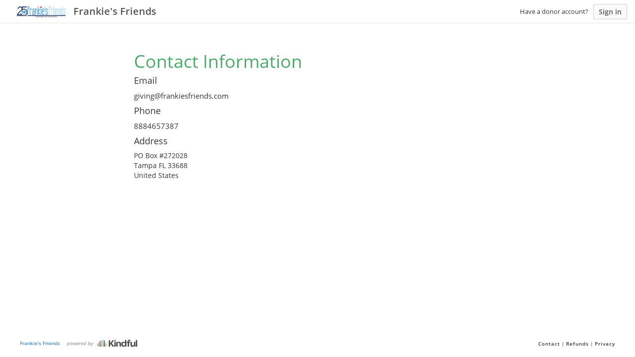

--- FILE ---
content_type: text/html; charset=utf-8
request_url: https://www.google.com/recaptcha/api2/anchor?ar=1&k=6Lcj4bspAAAAAIhgp4akofL9Oe53WYOCdZj-yuze&co=aHR0cHM6Ly9mcmFua2llc2ZyaWVuZHMua2luZGZ1bC5jb206NDQz&hl=en&v=PoyoqOPhxBO7pBk68S4YbpHZ&size=invisible&anchor-ms=20000&execute-ms=30000&cb=qef7bwag3svc
body_size: 48749
content:
<!DOCTYPE HTML><html dir="ltr" lang="en"><head><meta http-equiv="Content-Type" content="text/html; charset=UTF-8">
<meta http-equiv="X-UA-Compatible" content="IE=edge">
<title>reCAPTCHA</title>
<style type="text/css">
/* cyrillic-ext */
@font-face {
  font-family: 'Roboto';
  font-style: normal;
  font-weight: 400;
  font-stretch: 100%;
  src: url(//fonts.gstatic.com/s/roboto/v48/KFO7CnqEu92Fr1ME7kSn66aGLdTylUAMa3GUBHMdazTgWw.woff2) format('woff2');
  unicode-range: U+0460-052F, U+1C80-1C8A, U+20B4, U+2DE0-2DFF, U+A640-A69F, U+FE2E-FE2F;
}
/* cyrillic */
@font-face {
  font-family: 'Roboto';
  font-style: normal;
  font-weight: 400;
  font-stretch: 100%;
  src: url(//fonts.gstatic.com/s/roboto/v48/KFO7CnqEu92Fr1ME7kSn66aGLdTylUAMa3iUBHMdazTgWw.woff2) format('woff2');
  unicode-range: U+0301, U+0400-045F, U+0490-0491, U+04B0-04B1, U+2116;
}
/* greek-ext */
@font-face {
  font-family: 'Roboto';
  font-style: normal;
  font-weight: 400;
  font-stretch: 100%;
  src: url(//fonts.gstatic.com/s/roboto/v48/KFO7CnqEu92Fr1ME7kSn66aGLdTylUAMa3CUBHMdazTgWw.woff2) format('woff2');
  unicode-range: U+1F00-1FFF;
}
/* greek */
@font-face {
  font-family: 'Roboto';
  font-style: normal;
  font-weight: 400;
  font-stretch: 100%;
  src: url(//fonts.gstatic.com/s/roboto/v48/KFO7CnqEu92Fr1ME7kSn66aGLdTylUAMa3-UBHMdazTgWw.woff2) format('woff2');
  unicode-range: U+0370-0377, U+037A-037F, U+0384-038A, U+038C, U+038E-03A1, U+03A3-03FF;
}
/* math */
@font-face {
  font-family: 'Roboto';
  font-style: normal;
  font-weight: 400;
  font-stretch: 100%;
  src: url(//fonts.gstatic.com/s/roboto/v48/KFO7CnqEu92Fr1ME7kSn66aGLdTylUAMawCUBHMdazTgWw.woff2) format('woff2');
  unicode-range: U+0302-0303, U+0305, U+0307-0308, U+0310, U+0312, U+0315, U+031A, U+0326-0327, U+032C, U+032F-0330, U+0332-0333, U+0338, U+033A, U+0346, U+034D, U+0391-03A1, U+03A3-03A9, U+03B1-03C9, U+03D1, U+03D5-03D6, U+03F0-03F1, U+03F4-03F5, U+2016-2017, U+2034-2038, U+203C, U+2040, U+2043, U+2047, U+2050, U+2057, U+205F, U+2070-2071, U+2074-208E, U+2090-209C, U+20D0-20DC, U+20E1, U+20E5-20EF, U+2100-2112, U+2114-2115, U+2117-2121, U+2123-214F, U+2190, U+2192, U+2194-21AE, U+21B0-21E5, U+21F1-21F2, U+21F4-2211, U+2213-2214, U+2216-22FF, U+2308-230B, U+2310, U+2319, U+231C-2321, U+2336-237A, U+237C, U+2395, U+239B-23B7, U+23D0, U+23DC-23E1, U+2474-2475, U+25AF, U+25B3, U+25B7, U+25BD, U+25C1, U+25CA, U+25CC, U+25FB, U+266D-266F, U+27C0-27FF, U+2900-2AFF, U+2B0E-2B11, U+2B30-2B4C, U+2BFE, U+3030, U+FF5B, U+FF5D, U+1D400-1D7FF, U+1EE00-1EEFF;
}
/* symbols */
@font-face {
  font-family: 'Roboto';
  font-style: normal;
  font-weight: 400;
  font-stretch: 100%;
  src: url(//fonts.gstatic.com/s/roboto/v48/KFO7CnqEu92Fr1ME7kSn66aGLdTylUAMaxKUBHMdazTgWw.woff2) format('woff2');
  unicode-range: U+0001-000C, U+000E-001F, U+007F-009F, U+20DD-20E0, U+20E2-20E4, U+2150-218F, U+2190, U+2192, U+2194-2199, U+21AF, U+21E6-21F0, U+21F3, U+2218-2219, U+2299, U+22C4-22C6, U+2300-243F, U+2440-244A, U+2460-24FF, U+25A0-27BF, U+2800-28FF, U+2921-2922, U+2981, U+29BF, U+29EB, U+2B00-2BFF, U+4DC0-4DFF, U+FFF9-FFFB, U+10140-1018E, U+10190-1019C, U+101A0, U+101D0-101FD, U+102E0-102FB, U+10E60-10E7E, U+1D2C0-1D2D3, U+1D2E0-1D37F, U+1F000-1F0FF, U+1F100-1F1AD, U+1F1E6-1F1FF, U+1F30D-1F30F, U+1F315, U+1F31C, U+1F31E, U+1F320-1F32C, U+1F336, U+1F378, U+1F37D, U+1F382, U+1F393-1F39F, U+1F3A7-1F3A8, U+1F3AC-1F3AF, U+1F3C2, U+1F3C4-1F3C6, U+1F3CA-1F3CE, U+1F3D4-1F3E0, U+1F3ED, U+1F3F1-1F3F3, U+1F3F5-1F3F7, U+1F408, U+1F415, U+1F41F, U+1F426, U+1F43F, U+1F441-1F442, U+1F444, U+1F446-1F449, U+1F44C-1F44E, U+1F453, U+1F46A, U+1F47D, U+1F4A3, U+1F4B0, U+1F4B3, U+1F4B9, U+1F4BB, U+1F4BF, U+1F4C8-1F4CB, U+1F4D6, U+1F4DA, U+1F4DF, U+1F4E3-1F4E6, U+1F4EA-1F4ED, U+1F4F7, U+1F4F9-1F4FB, U+1F4FD-1F4FE, U+1F503, U+1F507-1F50B, U+1F50D, U+1F512-1F513, U+1F53E-1F54A, U+1F54F-1F5FA, U+1F610, U+1F650-1F67F, U+1F687, U+1F68D, U+1F691, U+1F694, U+1F698, U+1F6AD, U+1F6B2, U+1F6B9-1F6BA, U+1F6BC, U+1F6C6-1F6CF, U+1F6D3-1F6D7, U+1F6E0-1F6EA, U+1F6F0-1F6F3, U+1F6F7-1F6FC, U+1F700-1F7FF, U+1F800-1F80B, U+1F810-1F847, U+1F850-1F859, U+1F860-1F887, U+1F890-1F8AD, U+1F8B0-1F8BB, U+1F8C0-1F8C1, U+1F900-1F90B, U+1F93B, U+1F946, U+1F984, U+1F996, U+1F9E9, U+1FA00-1FA6F, U+1FA70-1FA7C, U+1FA80-1FA89, U+1FA8F-1FAC6, U+1FACE-1FADC, U+1FADF-1FAE9, U+1FAF0-1FAF8, U+1FB00-1FBFF;
}
/* vietnamese */
@font-face {
  font-family: 'Roboto';
  font-style: normal;
  font-weight: 400;
  font-stretch: 100%;
  src: url(//fonts.gstatic.com/s/roboto/v48/KFO7CnqEu92Fr1ME7kSn66aGLdTylUAMa3OUBHMdazTgWw.woff2) format('woff2');
  unicode-range: U+0102-0103, U+0110-0111, U+0128-0129, U+0168-0169, U+01A0-01A1, U+01AF-01B0, U+0300-0301, U+0303-0304, U+0308-0309, U+0323, U+0329, U+1EA0-1EF9, U+20AB;
}
/* latin-ext */
@font-face {
  font-family: 'Roboto';
  font-style: normal;
  font-weight: 400;
  font-stretch: 100%;
  src: url(//fonts.gstatic.com/s/roboto/v48/KFO7CnqEu92Fr1ME7kSn66aGLdTylUAMa3KUBHMdazTgWw.woff2) format('woff2');
  unicode-range: U+0100-02BA, U+02BD-02C5, U+02C7-02CC, U+02CE-02D7, U+02DD-02FF, U+0304, U+0308, U+0329, U+1D00-1DBF, U+1E00-1E9F, U+1EF2-1EFF, U+2020, U+20A0-20AB, U+20AD-20C0, U+2113, U+2C60-2C7F, U+A720-A7FF;
}
/* latin */
@font-face {
  font-family: 'Roboto';
  font-style: normal;
  font-weight: 400;
  font-stretch: 100%;
  src: url(//fonts.gstatic.com/s/roboto/v48/KFO7CnqEu92Fr1ME7kSn66aGLdTylUAMa3yUBHMdazQ.woff2) format('woff2');
  unicode-range: U+0000-00FF, U+0131, U+0152-0153, U+02BB-02BC, U+02C6, U+02DA, U+02DC, U+0304, U+0308, U+0329, U+2000-206F, U+20AC, U+2122, U+2191, U+2193, U+2212, U+2215, U+FEFF, U+FFFD;
}
/* cyrillic-ext */
@font-face {
  font-family: 'Roboto';
  font-style: normal;
  font-weight: 500;
  font-stretch: 100%;
  src: url(//fonts.gstatic.com/s/roboto/v48/KFO7CnqEu92Fr1ME7kSn66aGLdTylUAMa3GUBHMdazTgWw.woff2) format('woff2');
  unicode-range: U+0460-052F, U+1C80-1C8A, U+20B4, U+2DE0-2DFF, U+A640-A69F, U+FE2E-FE2F;
}
/* cyrillic */
@font-face {
  font-family: 'Roboto';
  font-style: normal;
  font-weight: 500;
  font-stretch: 100%;
  src: url(//fonts.gstatic.com/s/roboto/v48/KFO7CnqEu92Fr1ME7kSn66aGLdTylUAMa3iUBHMdazTgWw.woff2) format('woff2');
  unicode-range: U+0301, U+0400-045F, U+0490-0491, U+04B0-04B1, U+2116;
}
/* greek-ext */
@font-face {
  font-family: 'Roboto';
  font-style: normal;
  font-weight: 500;
  font-stretch: 100%;
  src: url(//fonts.gstatic.com/s/roboto/v48/KFO7CnqEu92Fr1ME7kSn66aGLdTylUAMa3CUBHMdazTgWw.woff2) format('woff2');
  unicode-range: U+1F00-1FFF;
}
/* greek */
@font-face {
  font-family: 'Roboto';
  font-style: normal;
  font-weight: 500;
  font-stretch: 100%;
  src: url(//fonts.gstatic.com/s/roboto/v48/KFO7CnqEu92Fr1ME7kSn66aGLdTylUAMa3-UBHMdazTgWw.woff2) format('woff2');
  unicode-range: U+0370-0377, U+037A-037F, U+0384-038A, U+038C, U+038E-03A1, U+03A3-03FF;
}
/* math */
@font-face {
  font-family: 'Roboto';
  font-style: normal;
  font-weight: 500;
  font-stretch: 100%;
  src: url(//fonts.gstatic.com/s/roboto/v48/KFO7CnqEu92Fr1ME7kSn66aGLdTylUAMawCUBHMdazTgWw.woff2) format('woff2');
  unicode-range: U+0302-0303, U+0305, U+0307-0308, U+0310, U+0312, U+0315, U+031A, U+0326-0327, U+032C, U+032F-0330, U+0332-0333, U+0338, U+033A, U+0346, U+034D, U+0391-03A1, U+03A3-03A9, U+03B1-03C9, U+03D1, U+03D5-03D6, U+03F0-03F1, U+03F4-03F5, U+2016-2017, U+2034-2038, U+203C, U+2040, U+2043, U+2047, U+2050, U+2057, U+205F, U+2070-2071, U+2074-208E, U+2090-209C, U+20D0-20DC, U+20E1, U+20E5-20EF, U+2100-2112, U+2114-2115, U+2117-2121, U+2123-214F, U+2190, U+2192, U+2194-21AE, U+21B0-21E5, U+21F1-21F2, U+21F4-2211, U+2213-2214, U+2216-22FF, U+2308-230B, U+2310, U+2319, U+231C-2321, U+2336-237A, U+237C, U+2395, U+239B-23B7, U+23D0, U+23DC-23E1, U+2474-2475, U+25AF, U+25B3, U+25B7, U+25BD, U+25C1, U+25CA, U+25CC, U+25FB, U+266D-266F, U+27C0-27FF, U+2900-2AFF, U+2B0E-2B11, U+2B30-2B4C, U+2BFE, U+3030, U+FF5B, U+FF5D, U+1D400-1D7FF, U+1EE00-1EEFF;
}
/* symbols */
@font-face {
  font-family: 'Roboto';
  font-style: normal;
  font-weight: 500;
  font-stretch: 100%;
  src: url(//fonts.gstatic.com/s/roboto/v48/KFO7CnqEu92Fr1ME7kSn66aGLdTylUAMaxKUBHMdazTgWw.woff2) format('woff2');
  unicode-range: U+0001-000C, U+000E-001F, U+007F-009F, U+20DD-20E0, U+20E2-20E4, U+2150-218F, U+2190, U+2192, U+2194-2199, U+21AF, U+21E6-21F0, U+21F3, U+2218-2219, U+2299, U+22C4-22C6, U+2300-243F, U+2440-244A, U+2460-24FF, U+25A0-27BF, U+2800-28FF, U+2921-2922, U+2981, U+29BF, U+29EB, U+2B00-2BFF, U+4DC0-4DFF, U+FFF9-FFFB, U+10140-1018E, U+10190-1019C, U+101A0, U+101D0-101FD, U+102E0-102FB, U+10E60-10E7E, U+1D2C0-1D2D3, U+1D2E0-1D37F, U+1F000-1F0FF, U+1F100-1F1AD, U+1F1E6-1F1FF, U+1F30D-1F30F, U+1F315, U+1F31C, U+1F31E, U+1F320-1F32C, U+1F336, U+1F378, U+1F37D, U+1F382, U+1F393-1F39F, U+1F3A7-1F3A8, U+1F3AC-1F3AF, U+1F3C2, U+1F3C4-1F3C6, U+1F3CA-1F3CE, U+1F3D4-1F3E0, U+1F3ED, U+1F3F1-1F3F3, U+1F3F5-1F3F7, U+1F408, U+1F415, U+1F41F, U+1F426, U+1F43F, U+1F441-1F442, U+1F444, U+1F446-1F449, U+1F44C-1F44E, U+1F453, U+1F46A, U+1F47D, U+1F4A3, U+1F4B0, U+1F4B3, U+1F4B9, U+1F4BB, U+1F4BF, U+1F4C8-1F4CB, U+1F4D6, U+1F4DA, U+1F4DF, U+1F4E3-1F4E6, U+1F4EA-1F4ED, U+1F4F7, U+1F4F9-1F4FB, U+1F4FD-1F4FE, U+1F503, U+1F507-1F50B, U+1F50D, U+1F512-1F513, U+1F53E-1F54A, U+1F54F-1F5FA, U+1F610, U+1F650-1F67F, U+1F687, U+1F68D, U+1F691, U+1F694, U+1F698, U+1F6AD, U+1F6B2, U+1F6B9-1F6BA, U+1F6BC, U+1F6C6-1F6CF, U+1F6D3-1F6D7, U+1F6E0-1F6EA, U+1F6F0-1F6F3, U+1F6F7-1F6FC, U+1F700-1F7FF, U+1F800-1F80B, U+1F810-1F847, U+1F850-1F859, U+1F860-1F887, U+1F890-1F8AD, U+1F8B0-1F8BB, U+1F8C0-1F8C1, U+1F900-1F90B, U+1F93B, U+1F946, U+1F984, U+1F996, U+1F9E9, U+1FA00-1FA6F, U+1FA70-1FA7C, U+1FA80-1FA89, U+1FA8F-1FAC6, U+1FACE-1FADC, U+1FADF-1FAE9, U+1FAF0-1FAF8, U+1FB00-1FBFF;
}
/* vietnamese */
@font-face {
  font-family: 'Roboto';
  font-style: normal;
  font-weight: 500;
  font-stretch: 100%;
  src: url(//fonts.gstatic.com/s/roboto/v48/KFO7CnqEu92Fr1ME7kSn66aGLdTylUAMa3OUBHMdazTgWw.woff2) format('woff2');
  unicode-range: U+0102-0103, U+0110-0111, U+0128-0129, U+0168-0169, U+01A0-01A1, U+01AF-01B0, U+0300-0301, U+0303-0304, U+0308-0309, U+0323, U+0329, U+1EA0-1EF9, U+20AB;
}
/* latin-ext */
@font-face {
  font-family: 'Roboto';
  font-style: normal;
  font-weight: 500;
  font-stretch: 100%;
  src: url(//fonts.gstatic.com/s/roboto/v48/KFO7CnqEu92Fr1ME7kSn66aGLdTylUAMa3KUBHMdazTgWw.woff2) format('woff2');
  unicode-range: U+0100-02BA, U+02BD-02C5, U+02C7-02CC, U+02CE-02D7, U+02DD-02FF, U+0304, U+0308, U+0329, U+1D00-1DBF, U+1E00-1E9F, U+1EF2-1EFF, U+2020, U+20A0-20AB, U+20AD-20C0, U+2113, U+2C60-2C7F, U+A720-A7FF;
}
/* latin */
@font-face {
  font-family: 'Roboto';
  font-style: normal;
  font-weight: 500;
  font-stretch: 100%;
  src: url(//fonts.gstatic.com/s/roboto/v48/KFO7CnqEu92Fr1ME7kSn66aGLdTylUAMa3yUBHMdazQ.woff2) format('woff2');
  unicode-range: U+0000-00FF, U+0131, U+0152-0153, U+02BB-02BC, U+02C6, U+02DA, U+02DC, U+0304, U+0308, U+0329, U+2000-206F, U+20AC, U+2122, U+2191, U+2193, U+2212, U+2215, U+FEFF, U+FFFD;
}
/* cyrillic-ext */
@font-face {
  font-family: 'Roboto';
  font-style: normal;
  font-weight: 900;
  font-stretch: 100%;
  src: url(//fonts.gstatic.com/s/roboto/v48/KFO7CnqEu92Fr1ME7kSn66aGLdTylUAMa3GUBHMdazTgWw.woff2) format('woff2');
  unicode-range: U+0460-052F, U+1C80-1C8A, U+20B4, U+2DE0-2DFF, U+A640-A69F, U+FE2E-FE2F;
}
/* cyrillic */
@font-face {
  font-family: 'Roboto';
  font-style: normal;
  font-weight: 900;
  font-stretch: 100%;
  src: url(//fonts.gstatic.com/s/roboto/v48/KFO7CnqEu92Fr1ME7kSn66aGLdTylUAMa3iUBHMdazTgWw.woff2) format('woff2');
  unicode-range: U+0301, U+0400-045F, U+0490-0491, U+04B0-04B1, U+2116;
}
/* greek-ext */
@font-face {
  font-family: 'Roboto';
  font-style: normal;
  font-weight: 900;
  font-stretch: 100%;
  src: url(//fonts.gstatic.com/s/roboto/v48/KFO7CnqEu92Fr1ME7kSn66aGLdTylUAMa3CUBHMdazTgWw.woff2) format('woff2');
  unicode-range: U+1F00-1FFF;
}
/* greek */
@font-face {
  font-family: 'Roboto';
  font-style: normal;
  font-weight: 900;
  font-stretch: 100%;
  src: url(//fonts.gstatic.com/s/roboto/v48/KFO7CnqEu92Fr1ME7kSn66aGLdTylUAMa3-UBHMdazTgWw.woff2) format('woff2');
  unicode-range: U+0370-0377, U+037A-037F, U+0384-038A, U+038C, U+038E-03A1, U+03A3-03FF;
}
/* math */
@font-face {
  font-family: 'Roboto';
  font-style: normal;
  font-weight: 900;
  font-stretch: 100%;
  src: url(//fonts.gstatic.com/s/roboto/v48/KFO7CnqEu92Fr1ME7kSn66aGLdTylUAMawCUBHMdazTgWw.woff2) format('woff2');
  unicode-range: U+0302-0303, U+0305, U+0307-0308, U+0310, U+0312, U+0315, U+031A, U+0326-0327, U+032C, U+032F-0330, U+0332-0333, U+0338, U+033A, U+0346, U+034D, U+0391-03A1, U+03A3-03A9, U+03B1-03C9, U+03D1, U+03D5-03D6, U+03F0-03F1, U+03F4-03F5, U+2016-2017, U+2034-2038, U+203C, U+2040, U+2043, U+2047, U+2050, U+2057, U+205F, U+2070-2071, U+2074-208E, U+2090-209C, U+20D0-20DC, U+20E1, U+20E5-20EF, U+2100-2112, U+2114-2115, U+2117-2121, U+2123-214F, U+2190, U+2192, U+2194-21AE, U+21B0-21E5, U+21F1-21F2, U+21F4-2211, U+2213-2214, U+2216-22FF, U+2308-230B, U+2310, U+2319, U+231C-2321, U+2336-237A, U+237C, U+2395, U+239B-23B7, U+23D0, U+23DC-23E1, U+2474-2475, U+25AF, U+25B3, U+25B7, U+25BD, U+25C1, U+25CA, U+25CC, U+25FB, U+266D-266F, U+27C0-27FF, U+2900-2AFF, U+2B0E-2B11, U+2B30-2B4C, U+2BFE, U+3030, U+FF5B, U+FF5D, U+1D400-1D7FF, U+1EE00-1EEFF;
}
/* symbols */
@font-face {
  font-family: 'Roboto';
  font-style: normal;
  font-weight: 900;
  font-stretch: 100%;
  src: url(//fonts.gstatic.com/s/roboto/v48/KFO7CnqEu92Fr1ME7kSn66aGLdTylUAMaxKUBHMdazTgWw.woff2) format('woff2');
  unicode-range: U+0001-000C, U+000E-001F, U+007F-009F, U+20DD-20E0, U+20E2-20E4, U+2150-218F, U+2190, U+2192, U+2194-2199, U+21AF, U+21E6-21F0, U+21F3, U+2218-2219, U+2299, U+22C4-22C6, U+2300-243F, U+2440-244A, U+2460-24FF, U+25A0-27BF, U+2800-28FF, U+2921-2922, U+2981, U+29BF, U+29EB, U+2B00-2BFF, U+4DC0-4DFF, U+FFF9-FFFB, U+10140-1018E, U+10190-1019C, U+101A0, U+101D0-101FD, U+102E0-102FB, U+10E60-10E7E, U+1D2C0-1D2D3, U+1D2E0-1D37F, U+1F000-1F0FF, U+1F100-1F1AD, U+1F1E6-1F1FF, U+1F30D-1F30F, U+1F315, U+1F31C, U+1F31E, U+1F320-1F32C, U+1F336, U+1F378, U+1F37D, U+1F382, U+1F393-1F39F, U+1F3A7-1F3A8, U+1F3AC-1F3AF, U+1F3C2, U+1F3C4-1F3C6, U+1F3CA-1F3CE, U+1F3D4-1F3E0, U+1F3ED, U+1F3F1-1F3F3, U+1F3F5-1F3F7, U+1F408, U+1F415, U+1F41F, U+1F426, U+1F43F, U+1F441-1F442, U+1F444, U+1F446-1F449, U+1F44C-1F44E, U+1F453, U+1F46A, U+1F47D, U+1F4A3, U+1F4B0, U+1F4B3, U+1F4B9, U+1F4BB, U+1F4BF, U+1F4C8-1F4CB, U+1F4D6, U+1F4DA, U+1F4DF, U+1F4E3-1F4E6, U+1F4EA-1F4ED, U+1F4F7, U+1F4F9-1F4FB, U+1F4FD-1F4FE, U+1F503, U+1F507-1F50B, U+1F50D, U+1F512-1F513, U+1F53E-1F54A, U+1F54F-1F5FA, U+1F610, U+1F650-1F67F, U+1F687, U+1F68D, U+1F691, U+1F694, U+1F698, U+1F6AD, U+1F6B2, U+1F6B9-1F6BA, U+1F6BC, U+1F6C6-1F6CF, U+1F6D3-1F6D7, U+1F6E0-1F6EA, U+1F6F0-1F6F3, U+1F6F7-1F6FC, U+1F700-1F7FF, U+1F800-1F80B, U+1F810-1F847, U+1F850-1F859, U+1F860-1F887, U+1F890-1F8AD, U+1F8B0-1F8BB, U+1F8C0-1F8C1, U+1F900-1F90B, U+1F93B, U+1F946, U+1F984, U+1F996, U+1F9E9, U+1FA00-1FA6F, U+1FA70-1FA7C, U+1FA80-1FA89, U+1FA8F-1FAC6, U+1FACE-1FADC, U+1FADF-1FAE9, U+1FAF0-1FAF8, U+1FB00-1FBFF;
}
/* vietnamese */
@font-face {
  font-family: 'Roboto';
  font-style: normal;
  font-weight: 900;
  font-stretch: 100%;
  src: url(//fonts.gstatic.com/s/roboto/v48/KFO7CnqEu92Fr1ME7kSn66aGLdTylUAMa3OUBHMdazTgWw.woff2) format('woff2');
  unicode-range: U+0102-0103, U+0110-0111, U+0128-0129, U+0168-0169, U+01A0-01A1, U+01AF-01B0, U+0300-0301, U+0303-0304, U+0308-0309, U+0323, U+0329, U+1EA0-1EF9, U+20AB;
}
/* latin-ext */
@font-face {
  font-family: 'Roboto';
  font-style: normal;
  font-weight: 900;
  font-stretch: 100%;
  src: url(//fonts.gstatic.com/s/roboto/v48/KFO7CnqEu92Fr1ME7kSn66aGLdTylUAMa3KUBHMdazTgWw.woff2) format('woff2');
  unicode-range: U+0100-02BA, U+02BD-02C5, U+02C7-02CC, U+02CE-02D7, U+02DD-02FF, U+0304, U+0308, U+0329, U+1D00-1DBF, U+1E00-1E9F, U+1EF2-1EFF, U+2020, U+20A0-20AB, U+20AD-20C0, U+2113, U+2C60-2C7F, U+A720-A7FF;
}
/* latin */
@font-face {
  font-family: 'Roboto';
  font-style: normal;
  font-weight: 900;
  font-stretch: 100%;
  src: url(//fonts.gstatic.com/s/roboto/v48/KFO7CnqEu92Fr1ME7kSn66aGLdTylUAMa3yUBHMdazQ.woff2) format('woff2');
  unicode-range: U+0000-00FF, U+0131, U+0152-0153, U+02BB-02BC, U+02C6, U+02DA, U+02DC, U+0304, U+0308, U+0329, U+2000-206F, U+20AC, U+2122, U+2191, U+2193, U+2212, U+2215, U+FEFF, U+FFFD;
}

</style>
<link rel="stylesheet" type="text/css" href="https://www.gstatic.com/recaptcha/releases/PoyoqOPhxBO7pBk68S4YbpHZ/styles__ltr.css">
<script nonce="thvu8i9oIIuPknbPAFd7DQ" type="text/javascript">window['__recaptcha_api'] = 'https://www.google.com/recaptcha/api2/';</script>
<script type="text/javascript" src="https://www.gstatic.com/recaptcha/releases/PoyoqOPhxBO7pBk68S4YbpHZ/recaptcha__en.js" nonce="thvu8i9oIIuPknbPAFd7DQ">
      
    </script></head>
<body><div id="rc-anchor-alert" class="rc-anchor-alert"></div>
<input type="hidden" id="recaptcha-token" value="[base64]">
<script type="text/javascript" nonce="thvu8i9oIIuPknbPAFd7DQ">
      recaptcha.anchor.Main.init("[\x22ainput\x22,[\x22bgdata\x22,\x22\x22,\[base64]/[base64]/[base64]/[base64]/[base64]/UltsKytdPUU6KEU8MjA0OD9SW2wrK109RT4+NnwxOTI6KChFJjY0NTEyKT09NTUyOTYmJk0rMTxjLmxlbmd0aCYmKGMuY2hhckNvZGVBdChNKzEpJjY0NTEyKT09NTYzMjA/[base64]/[base64]/[base64]/[base64]/[base64]/[base64]/[base64]\x22,\[base64]\x22,\x22b04sasKhwqrDiXHDhxQxw4nCtknDg8OnScKJwrN5wr7DncKBwro3wp7CisKyw65ew4hmwq7DrMOAw4/CpQbDhxrCj8OSbTTCr8KDFMOgwpHChkjDgcKhw6ZNf8Kvw4UJA8O6T8K7woYdB8KQw6PDmcOKRDjCkHHDoVYXwqsQW3FgNRTDjkfCo8O4OyFRw4E3woNrw7vDlcKqw4kKCsK8w6p5wpojwqnCsR7Dj23CvMK8w7vDr1/Cp8Ouwo7CqxbCmMOzR8KBIR7ClQnCpUfDpMOyEERLwpjDp8Oqw6ZkbBNOwq/DpWfDkMKMayTCtMOow67CpsKUwrnCusK7wrs0wp/CvEvCpTPCvVDDlsKwKBrDtcKZGsO+bsOEC1lIw5zCjU3DoQ0Rw4zCq8OowoVfCsKIPyBTEsKsw5UDwrnChsOZJMKJYRp0wovDq23Dk0QoJDPDqMOYwp5ew45Mwr/[base64]/[base64]/CgMKwKhvCq0rDtcOBGH7CiMKuaj/CjsOyd34Iw4/CuHXDv8OOWMKmQQ/CtMKEw6HDrsKVwrjDukQVVkJCTcKOFklZwrNjYsOIwqRhN3hpw6/CuREtDSB5w5DDusOvFsO0w4FWw5NKw58hwrLDu2B5KQlVOjtEEHfCqcOXRTMCBULDvGDDsyHDnsObAHdQNEQTe8KXwonDqEZdAiQsw4LCnMOwIsO5w5wKcsOrH3INN1vCmMK+BDvCmydpecKmw6fCk8KjKsKeCcO+Px3DosOgwpnDhDHDjXR9RMKFwo/DrcOfw4Jtw5gOw6TCulHDmBRJGsOCwrnCqcKWIBxFaMK+w4JDwrTDtG3CscK5QHQ4w4oywoZYU8KORhIMb8OaQ8O/w7PCvw10wr1mwrPDn2o5wpI/[base64]/Ci8OsRSNvwrvCmcOzw7cbXBPCpcKYw45hw6DCqMOsCcONfhFQwoPClcOrwrVvwofCvUrDrSQ/[base64]/DkMOXDXNgEsKXXXLClcK/w4/DgkEVw4/[base64]/[base64]/CkcKEwp5tTmPCjjzDmVXCnxrDicOpwrZpwpTCtnxlPsKyRRXDrj5XJSjCmAHDkcOww6/[base64]/wqZOwp0XwqYpd3rCtsK8wo4JGsKgZ8OAw5xceCl0LBYpXsKFw4UUw67DtXRJwpXDrkglfMKUZ8KPLcKaRsKfw4d+N8Khw6AxwoHDjSRkw6oODMK1wqwYeCMewoAWMyrDqGJaw4RkJcONw6zCi8KZH05TwpBHN2fCoQjDlMKzw5sLwoN7w5TDvH/CvsOlwrPDnsOTQjUAwqvCpGXCmcOIbyTDp8KOI8Opwo7CkB7DjMO5K8OsZj3Dui4TwrTDksKoXMOxw77CtMOtw5/DshIUw4vCpD4Xwr10woJgwrHCicOJBk/DqXFGTzQHemZcMsOFwrR/WcK2wqtSw5TDuMKpMMO/wplTKQMpw6VHOzFrw6Q9NMOIL0M3wrbDi8KPw6gqWsOBOMOlw4nCqMOewqFFwrfClcKsWsK+w7jDk0zCrncgCsO5bBDCh2jDiEYCXS3DpsKBwqVKw4JMSsKHVinCq8Kww4nCh8OgHl/DtcOqw555woh/SVVyIcK8YSZowobCm8OTdh03QHR7AsKOS8OxQQjCgAA9fcKNIMO4KF0qwrzDoMK5dcKew65ZblzDi2p8bWLDq8OQw6zDjiDCgS/DkWrCjMOYCxtaesKsbXxkw4hdw6DCt8O4YMKNP8KTJSdbwrvCoHYTZMK/w7LCp8KtJcK8w7vDj8KKZ3ALJcOdQMOPwqjCpirDrsKucXfCscOlTSHDicOEUBAKwpRZwpZ6wpvCknbDgcO+w5VvXcOJGcObasKfWsKsbcKFO8KZJ8Kcw7YHwpw8w4cHwpweAMOJZEfCr8OCdSg7SxAgG8OVQsKpHcKKwqFhaFfCkn/Cml3DscOiw7pgHkfCr8KVwpbCgcOawrDCtMOSw7hce8KwPDYqw4jCm8OwYTDCrRtBbMKmY0nDjsKNw4xLG8Kkwq9Fw7vDn8OfOz0fw6XDosKHFEY1w5TDsUDDqHDDtsOBKMK5M20xw5TDuizDgDXDqS5KwrZKOsO2wqvDgB1iwqphwpALRcOwwpYFET/CpBHDrsK7wrZ6I8KUw5Vpw6l+wqtBw7dawrMcw4XCi8KxLWLCiDhbw6oqw7vDj3DDiV5Sw7pew6RZw5E3w4TDgzsgL8KUZcO2w4XCicOXw65/wonDisOlw53DlCQBwoMAw5nDqj7CgnnDtWLCiCDDkMOJw53DlcKOGHQXw6o9wqLDgE3Dk8KQwr/Djz5jI1HCvMK4Rn0bXsKDZiQhwojDuhzCqMKHCEXCgMOiNsOMw4nClcOvw6rDvsK+wq3CqUF7wqQ9A8KDw5cWwrMjw5/CjwfDoMKDayDCucKSUHTDjMKXakZGV8KIecKGwqfCmcOBw7XDsGsUJXDDrsK5wrxqwrDDvUrCpMOuw77DucOyw7Atw7jDv8KkfiPDkTVNBSLDuA5Qw5YbEkDDuXHCjcKRYhfDlsKswqY7Fwx3BcO6K8K2wpfDvcOOwq/CnmkQSGrCrMOjOcOFwq52YljCocOGw6jCoSFsBzPDqsOCA8KYwpvCnSlzwqpDwoLCuMOWdcOww6TCt3XCvwQpw7XDqBFhwpfDvsO1wpnCt8K2WMOxwpjCgkbCi27Cm0lUw6PDl1LClcK8ADwsRMOlw7jDsnhtHTnDk8O/NMK0w7rDgW7DlMO2KMO8L0JXD8O7TMO5bgsKWcOeCsKhwprCjMKCwo3CvhECwrpxw5nDoMOrBMK6U8K/M8OOL8OkfMKsw6jDvG3CrFTDqnd7HsKNw4LDgMO/wqrDuMOhRMOowrXDgmcjBR/Cnh/DpRMXA8KTw4DDqCrDp3BoF8Olwq1QwrN0RHnCiVY5YcK1wq/Cp8O6w61qccKdB8KVwrZcwqcnwrPDrsKmwpAlbHfCusOiwr8dwpxYH8OmfcK1wpXDpVI9T8OrWsOww6rDlcKCFz0+wpDDizzDvzrCszRlBhI9KwDDncOWFw0Awq3Cnh7Cg2rClMOlwp/Ck8O0LijDlinDh2B/UijClETChEXCgMOGB0zCpsKAwrrCpnhxw7UCw5/CriLDhsK/HMOMwovDj8KgwoPDqVZLwr7CuwhOw5fDscO7wonCml5MwpzCrGnCusKYLMK7wrrCg04aw7pKeWXCqsKPwq4ZwqB/[base64]/[base64]/Ci8OnfMK1SlgMw7o1ZMOFwpUiTcKPwqU7w4DClmFGY8KFE1RcYMOGYkTCtHHDncODMQLDhjg/wqtefBkzw6XDjAfCnlJ0KRM2w7nDjGhNwrcjw5ZwwqhmI8Omw6jDpGDDvsO6woTDq8ORw7JhDMO9w64Mw5AgwpsDV8OWDcO/w7jDkcKRw4TDmW7CjsKgw5jDqcKQw4pwVDUfwpnCq2rDrcOcd0R/OsOob1AXw5PDrMKtwoLDsShUwoMgw7hFwrDDncKNIGUEw4fDhcOaY8O4w4BoKgTDuMOsUAUfw7NwYsKbwqTCgRXCt0rCh8OoGVHDiMOdw43Dp8OwSlTCksKKw7VeY07CqcKlwoxMwrjDllRwVnXCggnChMOjKCbCq8KnMwJLNsOtfcKHFsKcwqldw7/DhC5JGcOWFsKpIcObBsOFXWXCmnXCvBbDusKkOMKJMsK/wqM8R8KqTMKqwrAxwq1lA1AWPcOOKC7DlsKNwqrCv8ONwr3DpcO4ZMKJN8O/LcOqG8Opw5NqwrLCnHXCg2dmcSnCi8KIeGTDrSwdfXHDj24NwrISCsK6T07CoQhBwr42wp/CvR7DvMO5w494w7Epw6gAd2vDrsOIwoFlSEhbwofDtTfCocODH8Oge8K7wrbClhdcO1xkfj/CsQXDl2LCtBLDulA7PBVga8OaHC3CuzvCgm7DvsKSw5/[base64]/[base64]/DtcKiwqvDu8KNecKQR2wxw6bCmC9lwogvBcKRWWnCpMKqworDmMO+w57DsMKTHMKRWcOkw6PCtijCocKAw7JTZGpTwoHDh8OvacOUNsOIAcKwwqxiDUMeH15CV13DsyvDnHPCjcOdwq3DmHHDgMKLWsK1W8OiLzEFwq0yQFEAw5IkwrPCisOawqF9VH/Cp8OkwpfCt3jDqMOrw7sVZ8O4wp1PB8OfOjTCrBMAwoNdTV7DlnzCjyLClsOMNMOBKSjDvcOHwpzCjFB+w6TCsMOEw4jCqMObBMKleFYOJcO+w647HwjCmQbDjETDvsOPMXEAw4xGZBdId8KGwrHDrcOXe03DjAkDYH8GGGzChlQyD2XCqk7DkUl/BGrCncOkwo7DjMK3wqLCjVQ2w6/CnMKawp1uQ8OEQsKgw6Bfw5ZgwpDDu8KWwr56PgBOe8KKCTkew5pfwqRFWBdTbUnClHHCgMKJwqNADjERwoPCrcO7w5sOw5TDgcOYwpE0Y8OKA1jDrxNRfl/[base64]/[base64]/DcKJw6LDvMKpwq4RfWzDpGzDiE47VgEgw7o7w5fCtsOAw6YbU8O+w7XDrR3Cjz/DpWHCvcKSw5xCw6jDgsKcMsOJOcOOwqk+wqEgPS3DhcORwoTCo8KVO2XDucKmwpnDthU3w7cHw58sw4QVIShRwoHDq8KNSmZCw49JUxp1JsOcM8Omw7QdaVzCvsO6PivClF4UFcOwI2zDiMODA8KyVjt/T0zDqsKZfHRZw6zCnQvCjcOCFQvDusK1I3B2w61GwpoZw6wkw750TMOOc0/Dm8K/[base64]/DtMKKb1bDvW8dV8KmFMKbcsKWw4J1w6Iyw4RYw7xWG0QGVjTCrCIhwp3Do8KiXS3DmwrDj8OZwpd/wrrDlkjDqsObOMKwBzA/[base64]/CpsKLw7EdXzDDnRpuwrDCqsKVwpPDtcKIw4bDuMOvw6gMw53DuS7DmcKGYMOEwqlBw71zw4VgK8O3Sh7DuzN4w6DCscOkV3PCjR0GwpwCFsOfw4nDmE3Dq8KsMxvDucKEbCPDiMKrLVbComLDqD0/fcKWwr84w6/DrgbClcKZwprDucK+R8OLwpdCwqHDqsKXwoN+wrzDtcK0dcO/wpUIc8K/[base64]/CscKuw5jCmxDDrsOuUBFQURfCrEt9w788wrctw5DCvUdPCMKfJcKoUMOjw493WMOnwrXDu8KiLxDDsMK6w5MlL8K9XhQewpU5XMKBQDwYfGEHw5klfRVMYcOjacOFFMO5wqvDo8Kqw4hYw60fTcODwpVgRmoUwrzDvFcARsO/dlFRwqTDvcKtw7JVw4XCjsKxT8O9w6TDvU3CmsOkLcKSw4HDikTChhzCj8OYwoAawo3Dil/CjMOTTcOlKl7DisORJcKLMcO8w7Emw7o8w6sAPWzCm3rCrBDCuMOKC09HAArCtksOw6p9SjfDvMOmWi1Ba8O2w7Eww7PDjkbDnsK/[base64]/[base64]/Dtxkfw6AsKyDCk3/[base64]/w6lUDCQ3w4vCiMK4Y8OsLnTCkcOubHN2wqADWcOdIsKRwoQkw70lNMObw4x0wpkdwqDDncOqEywGBsKsYDbCp3TCpsOswpNgwrYZwowSw6nDscOWw7/CqFDCsAPDl8K5NsK2KRZnUFTDtRXDhcK/D3wUTC1PB0rCjjV7VGkTwp3Cp8OZJMOUJlMKw7/DrmvChAHCt8K9wrbClzw3NcOZwqkxC8OPZw/DnnXCn8KBwqNkwqrDlWzCqMKNTk9Fw5PDl8OofMKLPMK9wofDv1LDqkwjUB/CuMOLw6PCp8O2IXTDjsK4wrTCqUJYZlrCtMO9McK6JWTDn8OFX8OJa3vCl8OYR8OTPAXDmcKLbMOtw5gfwq5AwpbCl8KxKsOlw5l7w7ZqTBLChMObQ8OewqjClsOFw54/w5XCj8K8Yx8uwrXDv8OWwrlIw5nDhsKlw6Y1wq7CtyfDmWVHaxEZw4BDwqnCmH7CmH7CvGtML2kXZcOiMMO2wrHChhPDkRHDhMOIRVFmW8KPRwkRw60XVUx2wq4TwqbCjMK3w47Dl8OwfSt4w5PCocOJw495C8K7Hi7CncOew44jw5U5ZDTCgcOLDx4HGg/DjnLCvgAWw7A1wqggIMOqwr52XsOhw7cMLcO5w4YZeQgiOVFPw4jCulEXc03Dl1s0GcOWTiMTel0MSUlZF8OBwoXDu8Kcw7gvw7kcUMKQA8O6wp1FwrHDucOsHDgOK3rDiMO/w7IJcMO7wpXDm05Zw5vCpBfDk8O1VcKTw750KHUZEDh7wrtKVzbDs8KoesK1KcKnNcKywpjDiMOVbmBTDkPCnMOnZ0rCriXDrDUew4llB8Oiwphcw6HCplR2w5zDpMKBwqgEAsKUwofChErDvcK7w6NNCDESwrHCisOmwo7CvhMBbE1JHFbCr8K0wo/[base64]/Ch8K7OVfDlcKoEsK8JGvDocO+HR8Nw7PDkcK0JMOHNFnCtjjDjcKnwpTDhEE2fWl9wpYBwqQLw5nCs0PDusKKwprDtyEhIjUqwpcjKAcnfzzCmMOoNsKoHHZRAzTDosKwNkfDkcK6W2TDvsO1CcO1wr0hwoUicgbCucKqwp/CiMOLw7vDjMOtw63Cl8Kawp7Dh8ODUMOIMFPDqHDDicOrfcK/wp9HfTJJGwnDqQEgUGnCly8Cw4Ajb3ReM8KfwrHDscOiw7TCg0nDrFrCpFx5BsOlfMKrwqBKOjzCnXlswptWwrzCkGR3wo/CtXPDs2AAGhDDkQvCjBonw5MHW8KfC8KfLWnDqsOmwqXCvcK/w77Dh8OJBsKzYsOWwoJ6wqPDoMKbwosVwrnDkcKKFFXCiAgXwqHDvwnCiUHCocKGwplhwonCkmrCngVlJ8OEw7LClsO2PibClsO/[base64]/OnbDlw5aw5ZMWsKcwr3DkRPCnsOkw6srw6fCt8KGQEXCtcKFw6fDgl0GCTbDlsO9wqEkWzhResOiw5/CnsOXSSEwwr/DrcO4w57CrMKnwq40HsOTSMOrw4Iew5zDlmNtaSVrF8OLdXvDtcO7MH5Uw4fCpMKFw7dqJBPCsATCucO/HMOKQivCtkZrw6gvPX/[base64]/CoB9YW8KBWcO8aQPCpCHDhMOVwrxJS8ORw4MRbcKDw4IAwq4EEMKyMT7DiUjCvsK5GzUWw5cVHwXCszhHwpzCu8O3RcKhYsOzEcKLw4/Ci8Onw4Nbw5dTHgPDuG5oSkNmwq1udMKRwoYJwp3Dsx4GAsOrFA16c8KEwqTDkyZTwrNLIFbDthnCggzCoGDCpsKQdMKLwrUpCiZIw5Blw61ywpR/[base64]/[base64]/Dhi3CgMOZw4nDrMKoXcKLw5nDlzsqEcOzw55/[base64]/[base64]/Di3o8w7QPHsKlIDvDrB1bw79awql7UBHDgws8w7NLbsOMwrtZFcORwrgIw79PMcKBUW9GecKsGMKAVGQ0wqpVOWLDgcO/C8Kuw4PCgFnDpCfCrcOKw5PDnERNNcO/w53CrsKQa8Ogwpcgw5zDqsOoGcKZTsOWwrHDpcONNhEUwqIWeMKGE8O1wqrDg8KDDWUrDsKVMsOBw6csw6nDpMOwOMO/[base64]/Q1wlwrdBNEgAwos9w7BqRykEDCJ/[base64]/DlXLCoMOBIAbCoMOxbsOLIMKsw6ZBGcO7f8OmDj5rDMKrwqBXRHvDv8OyX8O5G8OnY27Du8ORw4bCjcOPMF/DgRtKw5QLw5vDgsOCw4ZIwrkNw6PDkcOtwrMJw4s6wo4jw4PCgsKgwrvDuwzDicOXPCTDhkrDpBTDggfDicOOGsOKGcORw5bClsKnZQ/CjMK6wqMLUEzDlsO/P8K/dMObdcOTM1fCiQ/CqBzDnQxPBmgLIWMaw6pZwoHChxHCnsKlCW8Efw/[base64]/DhMOaG8K2JA1rdH7Cq8KxwobDu8Kow5jCqhbDhDMbwrUwBMKnworDvGnCs8KZMMOaaBbDgMKBIX92w6PDgsKzYhDCgC8Nw7DDmW0McGxSKh1gwrZBIgBsw4bDgyheU3DDilPCrcO9wpd/w7TDksOZOMOWwoIxwqjCrxdmwqHDq23CrCV6w6pnw59qQcKob8OUX8ONw49mw4nCrUd6wqjDsjZmw4kSw7lAD8ORw4QiHsKPIMOhwoYeO8KkPGfCpwzCpMK8w74DG8OVwoTDjV7DuMK/fcKjIMKrw7l4FWZqw6RfwqDCr8K7wpQHw4cpBnEleAnClsKEMcOew4fClsOow49twpVUVsKNCiLCp8Kww4LCp8OlwqQwHMKnczLCuMKowp/DulZ+IMKULDbDgmfCocO+CEs8w75uSMOtw5PCpFx0E1Jpwo/CjCXDlcKHw4nClw/CgsOLACbDrj4Yw7Zdw67Cs0TDssOBwqjCmsKXLGQqFcOqfncqw6jDl8K/[base64]/DjMK8RhHClcKlwpFaSMOZw5LDgUvDlcOFb8KsasOxw4bDhEnDg8ORYsOpw6rCiyt/wpMIdMOwwq/[base64]/UMKSMsOFJjdBDivDpsOlSgNNw5Npw6h7PsKNw5XDlsOyFMOywphSd8OFwr7CjVTDsQxLPlFaD8Odw60Jw7pZeF4uw7HCuFHCmMOcccOjfyPDjcK+w78dwpRNRsOScmvDrX/Dr8KfwoNpGcKhc2ZXw4TClMOtwoZww7DDrcKOb8OBKghPwoxlDHN9wrQuwonDlB3CjDTCncKdw7rDtMKeZm/DmcKmeUlyw4rCnCQlwqQ3Ygdgw4zChsORwrTDkMK9XsKbw6/DmsKkBcO6DsO1PcKIw6l+Q8O0IsK0HMOwH2nCknXCjE3Ck8OWOyrCocK8fFnDpsO6D8OTaMKaG8OJwr3DgjHDhsOEwqI8KcKKKMO3GEIxWMOnw77Ct8K4wqMSwoDDsxvCn8OHJS/[base64]/DkBrCrcKjw7IOw7zCpMKew618VRnCmQ7Co8Oqw5pIw7fCuULCo8OBw5PCiAh+AsKKwpplwq8fw7hxS2XDl01rfRvCvMOzwp/ChkYbwqAow5Q6wpvCtcOUb8KvEFbDsMOQw5bDv8OfJcKwaSDDrQ5pesOtA3lHw4/[base64]/CqMOJw5sUwrjDocOfTsK0wqzCsUPConsVwrrDtMOPw57Dk1LDicKiwpjCrcOBOsOgOMKxM8KawpnDicO0IMKuw6zDgcO6wo0+YjLDnH/[base64]/Dk3p4JSfCjsKOIsKlG8ODw6XCqTgQw70Qd1zDs2YVwqXCvQ04w4jDkibClcODXMKPw5sQw79awpcFwq54wp1bw7fDqDECFMOXX8OGPSHCukDCjSAQdD8dwoQ9w4cIw49sw7tjw4vCp8KGZ8K6wq7DrhVTw7k/w4vCnyEKwopFw7fCk8KpHRXCvR1OPcKCwo1nw4giw5rCr17DucKYw7slHkd4wpklw6h7wolyHXQ2w4fDkcK4EsOsw4zCumUMwoEqB2hpw4vClsK+w5lqw6bCnz1Qw5bDqixvQcOGCMOLwqTCi0pCwrbDogMQHUfCuz8JwoBFw6nDtjFewrgoFirCkcKlwrXCil/DpMO6wpkjZcK8aMKESRIqwojDuwjCqMKyUzhDZDQ9XSrCnhoMGlQHw50pSjo4e8KMwr8NwovCm8Oqw7DDocO8JzwfwqbCgcKOOGQgw4rDtgEnMMK0W2M/bWnDrsKNw53DlMOsEcKqcEh9wrgEWivCgsO3Bm7CrMOnQ8KlcGjCicKTLApfKcO2YU7CicKSe8KNwozCnCZ2wrLChEcDC8OKOcOFa0c1wrjCigAAw64kLEsXOH0cSMKTbEUKw6kSw6/CtA4oaSjCvD/CjMKwXHoLw4JXwoV7F8ODdlQ4w73Dj8KBw7wcw7bDjm/[base64]/w5JxwpDDpVjDk25kwrYpwqjDtcK9wrIoQgnDpcKmWGZVQVcQwoBAAizCoMO9WcKGJXpPwpVHw65HE8KsZsOpw7TDjMKEw5rDgC4UXsKVH3vCm38JSwsFwpFBQG5VVMKSMkRBZHB1U11wSQIyN8O1PQpYwo3DkVXDs8Kcw4cCw7rCvj/DpHhXUsOUw4LChWAQDcO6GnjCh8Ozwq81w5bDjlcVwpbCsMO2wrHCp8OUMcKbwoPCm3dFOcO5wrhbwrEEwqRuK0glHVMIN8KlwpjDm8KXEcOswo/CiG1ew7rCkkYRwoVbw4U0w6YzU8OgF8OzwrIJTcOlwqweQyd/wooTO3Zjw7cZJ8OAwrfDgi/[base64]/w6Mbw4rDsD1+MMKlX8KiGsOSXcOUw55YMMOdAnHDssOvLMKfw7I7bUnDtMK+wrjDqi/DhSsCSn0vACouwrTDh2LDkRXDksOTF2rCqinDjXrCmj3CosKQwrMvw6YBeGRaw7TCqEETwpnDrcOFwr7Ds2QGw7jCrVooVHVRw4BOGsKKwq/CnjbDkVLDm8K+w5ouwqIza8Ovw5vCnhoYw5oDKnsQwrx+LTNhFHtZw4RbcMKSTcK0Q21TRcKuaDLCuljCvTDDmMKTwqDCsMKvwohLwrYXPsObf8OzAyoJwoB0wq4QNCrCvMK4KlxEw4/DoHvDo3XClxjCiUvCpMOtwp8zwrYIw50yXyPCtDvDng3DnsOjTAkhL8Oqf28fdmHDvDkrNTPDlVtBDMKtwptIWmdKUA/CocOHAGYhwoXCryXCh8KvwrYIVXDDn8O2ZFbDlT5CT8K3THMEw7DDlm/DrMKOw6d8w5s+LMOKcnjCkcKSwot+UUDCnsKlaRbClMKjW8Osw47CrRcpwofDuW1pw5cBFcOFMkjCpG7DuizCrsKPacO/wrIkZcOWNMOBJcObJ8KdHATCvT5/c8KvfsKVDQoAwrTDhcOOw50TM8OsZW7DmsOowrrCq1gOL8KrwoAaw5MHw7zCpTgGOsOqw7B2NMOpw7Y1DnwRw7XDvcK3PcKtwqHDq8OFD8K+Ei/Dh8O4wqsRwoHCp8O5w73CqsKzFcKQByMEwoFLe8KTPcOfR1lbwp8uNl7DrlYWHW0Jw6PDlMKDwop3wrjDlcOeB0fCs3nCg8OVJMKow6vDmV/DjcO9T8O9OsOSGms+w5Z8T8KuAMKMOcO1w6XCuwrDrsK3wpUsJ8OLZlnDsEwIwrlMQ8K4AzZmesOwwrldSVXCuGDDiGHCiwnCjmZmwoYVw47DoiTCkQIlwo53w5fCkSXDpsO1dnvCn1/[base64]/Cu8KlIsO0w5vChAsZwp/DoMKEGcKRwpBywp/[base64]/Cvx9pwo03XcK8w4XDhhdTw4M4w6LCjF3CskbDuxvDscKjwoNKZMKFNcKVw5tdwobDihDDrsKXw7vDtcOlAsKYesOqMDArwp7CjCHCpj/[base64]/DosK9BcOjDFPDs8KxEMKUGB3CrsOPw5lxwo7CgcO1w7jDgU3Cri3CjcOIXDjDlwHDghUjw5LCnsKwwrtrwrjCmMKXSsOjwrPCm8Ocwrp7d8Kow6bDlBvDhV7DrhrDn1nDnMOyU8KFwqrDicOCwq/DpsO1w4DDt0vDvMOXP8O4fB/Cn8OFcMKEw5QmGkQFDcOQAMKBdgFaR23DqMOCw5PCuMO6wpo2w7ADICzDpXfDhUbDkcOywp/DvWIXw6FIVjUuwqLDlTHDqXxBBWvDkTpWw5PCgyjCkcK9wrDDjhjCnMOKw4U4w40AwppuworDqsOxw7jCkDxrEiwxbgocwobDqsOkwqjDjsKMwqzDj03DqB1qZFhxacOPBSXCmHA/wrfDgsKBDcOFwrJmM8K3w7nCv8KRwoIGw7vDhcOtw77DgMKFTcKNeTHCgMKQw6XCmj3DuWnCqsK0wr/DiSFSwrw0w4t9wr3Dh8OBUgViYjnDrMKuGybCmMK+w7bDhH12w5XChE7Dp8KIwp3CtHXCrhUYAm0owqrDg1LCpGdEbsOdwpwFPD3DsTQ6SMKMw6LDiUp/w5zCtMO+ZR/CtU3DtcKEb8OIZG/DoMOJARQqGGEPUFZbwoHCjAHCjBlxw5/CgBXCg2hSAsOFwqbDtAPDul4Ww5PDocOFOUvCk8O+YMOmDQ8iKR/[base64]/[base64]/DjjTDvcOsKsKFwqzDiMK6w4bDjsKULxh1wp14wpjDr1dewp/CkcOLw4oew4N8woHDoMKtfTzDl3zDjMOaw5FzwrVLO8KBw57DjEnCrMOUwqPDh8KhQUfCr8KQwq/CkQzCisKiCE/Cv3MDw4bDusOMwoQiMcO4w6rCvmVFw79zwqfCmMOCbMO1JzfDkMOLeGXCrEk+wq7CmjApwpt5w4MgaWDDi1lNw5dOw7dowo1Tw4RQwrVINUnCpWjCksKvw5bCi8K4wp8ew4xqwrMQwp/Cg8ObJHYMwrEfwo0bwrTDkSXDtsO2csK1BnTCplhhWcOSXmt6WsKbwoTDpyXCnwkIw4VWwqjDksKLwq4rQMK5w553w7UCdDEiw7JDIlEIw7DDrC/Dm8O5F8OaFcOJAXVvUA5zwr/Cj8OtwqFka8O7wqkaw7QXw7/CgMOWFylkPV3CkcOmw6nCgVjDmcOmTsKxK8ODXhnDs8KMYMOcP8KtbCzDsD4mXE/CqMOrFcKtw5TDncK4JcO0w6Emw5c2wr/DphN5YiHDp07CtSEWJMO7d8K+cMOeKMKDE8KhwrR2w5XDlSjCssOfQ8OIwp/CqHPCk8K9wogPfHsvw4Q0w57CtA3CsQjDrjg2FsOLNMO+w7d0BsKJw697FGDDgU8ywp/DogfDoWV2bC/DncOVPsO4P8Oxw7VCw50lQMOhOW5wwoTDosKGw63ChsObaGgePcO7TMKLw6jDtcOKKcOwNsKCw5IbZcOiasKOVsKIZcKTYsOMwoHDqR5Vwrx9VsKNcXUiAMKFwoPDhAPCuCtAw5fCtX7DjMKtwofCkQrCmMO6w5/[base64]/CqcKow4bDowzDnVHDuDbCh1bCgGgyw5AGwqsNw7NPwrbDhTBWw6Zuw4nCv8OlcsKcw4sjWsKrw7LDuyPCmiR9EFxfD8OufEDCpcO2wpEnc3XDlMKuMcOrf056w5sAR1d/ZhY9wrBTcUgGw4MGw7lSYcOrw7NpbMKIwozClEwlVMK9wrvCk8OETsOwU8Ofd1fDscO4wqkiw4xawqNxYMOlw7d6wo3CjcK5CcKBH2PCvsO0wrjCnsKCYcOtCcODw4A5wrc3bkQSwr/Di8OVwp7CuDvDrMK7w6New6XDvnLCpDZuO8OHwo3DuCddD2/CgEAVLsKpZMKOHsKAMXLDngxMwoHCocOjUGbDpWlnRMK3f8KSwpAdVCPDoCZiwpTCqS9xwo7DlxQ5V8K0ScOmPEzCtsOqw7nDpiLDgmg2BMOtw77DssOzDWjCu8KeOsOGwrAgemzDjnQxwpLDnnIXw5RmwqpBwrnCpMKCwr/[base64]/wpQoWx3CtS8GWBIgC8K+WFHDg8OvFGvCoGIVPH9Jw44ZwqjCtwgcw7YsOznCqQVTw7bChwV5w7fCk23DqzEKDsOmw7/[base64]/DoizDq2XDrsOAHsKiwpnDsCzCvCY6w7wqH8KaZk3CuMKgw7LCjMOLDMOHWgJewo1nw4YKw4FwwrkvEsKBLyk8MBZRfcOUM3rDkcKNw44YwqbCqQVGw6p1wr4RwqANT3R5Z2Q/K8Kzdx3Cj2TDgMOtWmsvwqbDrMOjw5M5w6bDnB5aXBgXw6bCn8KAS8KkPsKRw4g5TEjCrBzCmG1uwp96K8KTw6bDsMKeMsKcSmbDqsO1RsOIPMKYFVPCusOyw4rCpxrDmS1/woIuacOowqIww7/DjsOaLQDDnMOow4BUagRGw5dnfjVmwp5+Z8O3w47DgsKtdhM9T1zCmcKbwpzDljPCu8OET8OydGHDq8O9K17CkFVKJykzGcKdwpLDucKXwpzDhCsCJcKhBXrCt2NTwpJxwoLDj8KbGjMvCsK3aMKpKh/[base64]/DkiUowpLDthYde8ObLk8FThXDjl3CjjY6w6c8YQVrwrRQF8O/[base64]/Dqz47aStLVMKhAMKOw65ICyjDkMKtw4DCr8KCNnrDnyvDjcOIKMOXeCDCmcK5w48iw6M8wqfDuEASwrvCsRXCpcKIwqBvMiFXw4wzwoTCnMOHXBLDtT/Cp8OuQsODTE5twqjDox3CpCwFa8Olw5pIWMOYZ1EiwqEJZMO4WsK6ZsOVKXQ/wogKwqnCqMOjwoDDqMOIwpZqwr3Ds8KqZ8OZScOZC0jDoWzDjk/DiUZ8woDCksOgw6Uww6vCrcKmLsKTwqBow5jCg8O8w47DosKZwpbDgnHCjybDvXhBJMKwJ8O2URVowqVSwq5hwoDDu8O0OH/CtHU5GsKDOFrDlAIsKMOIwovCqsOgwpnCnsO/UkLDgcKVw7kEw6jDswfDpD0RwpHDkFcYwrnCh8O5dsK4wrjDtMKCIho9wrnChmsjFMOxwpRIZMOkw5ACeWh1AsOpDsKvbEDDugZTw4N1wpzDm8OIwppcFsKhw6/CnMOdwpHDl23ConZtwpbCp8KJwpzDnsOAFMK6wod5XHVPa8OHw6PCpiQAOxfClMOwbl58woTCqThRwqxlacKxLsKJYMOvRBYWbsO+w5fCuUAbw5wUPsKNwpc/V2jCvcOWwofCocOCTsOZWnfDgw5Xw600wohjARbCm8OpJ8Kbw7kgSsKwSHzCqsOkwqvCuAsnw4dfc8K/wo9qT8KYeGxhw4Aow4PCjMOYwq1vwoAww5Age2vDosKlwpXCh8O/wosdIMOYw5TDuV4DwpfDlcOGwq/Ci1YtB8KqwrMLSh1vCMKYw6PDr8KXwr5qESx6w608w4nCgSfCiwdYUcOhw7TDvybCmMKQa8OabsO9w4tuwp5vOx1Rw53CnFXCl8OBdMO7wq9jwplzRsOCwq5YwpXDknZmI0UuRExXw718fcKvwpVdw7fDucO8w7UXw4PCp3rCo8KowrzDph7DvTo7w5UKInDDr0Yfw5/DqU7CiUzCncOpwrnCusKpJMKLwqR3wrgzUnt7YnxEw5Zcw6DDlEHCksOuwojCvcKwwqvDl8KAK3ZfFB4yAG5CLl/Dt8KewoE+w6NUD8K4a8O4w6TCscO/[base64]/wq7DvMOYQHHDlsO5QMOjwo90UMOwDk5WYgXDlsK1U8KrwoTCn8OWeyHDkHrDt1XCtGFXScOLVMOjwrjDnsKowoofw7hTbTxhLcKawrIRDsOSaAzCmcKLLk3DlGk0WmVGcnnClsKfwqcqIDfCkcK/XUXDnw/Ch8OTw457MMOxwqvCncKIZsOAFUPDrMKzwp0EwqDCssKdw4jCjE/Ck0ttw6kIwo4jw6fCrsKzworCpsOiZsKkKsOyw5tCwpjDqcKswqJIw6TDvz4bIMOEMMOcbArCr8K0LiHDiMOUw4Ryw4l6w4wqAsOSa8KPwr0ww77Cp0rDucKkwr7CmcOyGRYfw58OX8OdRcKRR8ObYcOEbgHCjxcBwq/DsMOnwqvDoGJoUsO9fWg1RMOtw6hiwrpWNkfDiSh+w6Yvw5bCmsKJw5UPDcOPw7zCksOyKUPChsKvw5xPw6dew51CE8Kpw7Fmw5JxEQvDvjzCrsKJw5kbw4U0w6XCsMK5OcKncxzDpMO2Q8OsL0bCvsK9AiDDvk8aQQDDu0XDj0odZ8O9JsKhwr/DhsOhfMK4woorw7EMYmESwq0dw5XCusO1UMKuw74fw7UeEsKcwpvCg8OCwpEqMsKNwqBawqvCuU7CisOkw4PCv8KDwpoRMsOGUcKNwrPDsDDCrsKLwoIyGBoIVWjCucKwTUcvH8KHWUnCisOhwqTCqQYKw5TDsWTCv3XCoTREA8Kfwq/[base64]/[base64]/UsOWwqFqwqsfw41kw7jCqsKwKMOfDMOiwo7CvhrDjiEDw6DCv8KKJ8KfasO9UcK4VsOWbsKOXMOVIjRsdMOpOh5OFV5vwqRkKcKHw7bCuMO/woTCkUrDgRHDncOuS8ObaHVrwqoBFTxyMMKIw74DQ8Ojw4/Dr8OHMEYDbcKRwqvDoRZywofCuzrCnzApw6BxS3hrwpvCr3NSfmLCgxdtw6zCrTXCqWErw5RGDMOLw6XDgAbDq8Kyw4oSwpTCiBhIwpJrUcO7WMKjWsKYfl3DvQsYJxQ8E8O6BCgSw5fCs1zCnsKVwpjCssK/eBYsw59Gw40Ec1oNwrTDm2zCrcK2OX3CsSrCqHPCmcKTQWonDUUrwo3Cn8KqCcK7woPDjMK/LsKtTsO5RBvClMOWPlzCtsOMEC9Uw54AZj8wwop7wo89I8OuwrVOw4bCjcKIw4Y6FxLCrXhwRivDpwbDvMKZw5DCgMO8BMORwpzDk3p1woN1FMKKw7JKWlLDpcK4ZsKaw6w5wqJUXUIAOMOgw5/[base64]/Dp8ODw5rDtsKlSgjDgBoIWEtgFFgpwqtaw4MNwpZWw5lYLALDvDTDhcK3wphGw4khw7rCjWwPw7vCrCLDgcKnw5/CvVbCuSLCjsOaPR1CKMKNw7Z+wqnCscKlw4puwqNWwpJyGsK0wojCqMKWTEXDk8OwwrMUwpnDtW8+wqnCjcKmEwcOeVfDsztBOcKGCX7CpcOTwoDCsCPDmMONw7TCqMOrwpcSTsOQcsKXAsOAw7rDg25ywqJ0wo7ChUEjM8KqacOQfBTDunUqPsOfwobDpcO3VA9ZJ1/ChFnCpnXCh1lnBsOWHcOrB3bCqWPDoSLDjn3DjcOle8OEwo/Dp8O9wqgpBzzDk8OUL8O7wpDDocOvNsK6FBFWZGvDgcOYOcOKKUoGw6N7w7rDizUzw4rDi8KQwqAww58OCn41CCNmwp9zwrHCkWE4T8K7wqnCkygGf1nDiAwMFcOKM8O/SRfDs8KGwpAYI8KrGg9SwrIkw5nDvcKJExvDvhTDmsKJNXVTw4fCj8Kbw5PClsOhwqDCuUI8wrPDmxjCpcOQRiJXRQU8wrzCjMOMw6rCvcKYw7cZWixEf2gmwpzCl0vDhwXCpsOEwojDgMKrcSzDv3TCmMOMw5/[base64]/woDDpcKFwpxLwq/DlFZAw5vDlcKBw6oYFsOuScO3TnvCjMO1IMKRwo09E2wJQMKFw5xpwrBWWcKHMsKEw4jChE/Ch8KOA8OkRl/[base64]/Dp8OowobCjnYNUkbCg8K0w5wqw7/CtnJ8HMKgE8Kzw75zw6ogS07DoMKjwobCuiRZw7HCpkxzw4nDhldiwoTDgEJbwrU5ND7CnR/DhcKDwqLDmcKCw7B9w4LCicOHd2rDo8KVWsK7wos/wpcAw4LCtz0uwrkIwqTDnC5Qw4zDrsO3wqhvQyPDkFgEw4/CkGXDpWfDtsO3OsKAbMKJwp3CuMKIwqvDicKYBMK+wojDscO1w4tQw6F9Sl55REcCBcO5ATbCuMKDdMKgwpQmLQ4rwoZAMsKmAcK1WMK3woZtwq8sA8KowrU4GcKqw4d5w5pVV8O0U8OsGcO/TnlzwrvCrUPDp8KFwrzDoMKmUMK2Yk9PX1svM1F7wrBCFWPDiMKrwrczHUZZw758fUDCr8OGwp/DpmfDusK9IMOmOcOGwoIic8KXTAUtNVgrXmzDhyjDrcO3IsK0w6jCsMKWUg/Cv8K5SgjDqcKKEiIuGcKxYMO7wrrDtCzDhMOsw57DusOiwo7DonpDDxQgwpMLWzjDl8OYw6pvw48Aw7BGw6jDq8KpcDE7w41zw6vCjjzDhcOaOMOmDMO/[base64]/ChgzDrsOhDsOCUMO6engJL8Kaw6vCl8OMw412dcODWcKZe8OFIcKZwrJcwohWw6/CrmojwoHDklQvwrPCohNDwrTDlDEhKUt2NcOrw50bHcOXLMKyLMKFMMO6dDJ1wrR1VxvDpcOJw7PDh3zDpw8jwqNwacKmFsKVwrDDvn5LRsOZwprCvCNcw5jCiMOmwpsww4jCisKZNTbCi8Ooan0iw5bCmMKXw4tgwrgTw5HDri5FwoDDk0Ujwr/CpsODHsOCwpsvc8OjwpUBw7Vsw6rDkMOEwpRqJsOnwrjDg8KPw4wvwo/CgcOGwp/Dp0nCnGBRTgPCmEBUZ21+McOmIsOgwrIEw4Agw7LDvysiw41Qwo3DmCbCusKXw6nDu8KzUcOLw6pbw7d5dU06PcKgw4FDw6jDs8OKw63Cji3DvMKkIxAGEcOHczcYfxY1ChTDsBVOw7PCh1VTGsKSK8KIwp/Ck0rDoWRjwotoV8OhUXFVw6tCRnrDh8Knw5RLwodYYn/Dg3wRLMKOw4x9McOCNUjCl8K5woDDrC/DjsOCwoBUw6pvXsO+TsK4w5bDv8K7YUHCmcOOw5HDlMOUPjvDtmTDn3ACwptgwqHDm8OcdUrCiSvDs8K6dHbCnsOdw5NqGMOvw4k6w4oEBSQ6W8KII3/CvcOiw7pLw5nCoMKow40iByHDmWTDoDRgw5onwrUZNR0Hw4BeYAPDog4Nw7/[base64]\\u003d\x22],null,[\x22conf\x22,null,\x226Lcj4bspAAAAAIhgp4akofL9Oe53WYOCdZj-yuze\x22,0,null,null,null,1,[21,125,63,73,95,87,41,43,42,83,102,105,109,121],[1017145,826],0,null,null,null,null,0,null,0,null,700,1,null,0,\[base64]/76lBhnEnQkZnOKMAhmv8xEZ\x22,0,0,null,null,1,null,0,0,null,null,null,0],\x22https://frankiesfriends.kindful.com:443\x22,null,[3,1,1],null,null,null,1,3600,[\x22https://www.google.com/intl/en/policies/privacy/\x22,\x22https://www.google.com/intl/en/policies/terms/\x22],\x22hHMOSWZLMexWigsK9T39Vp7nE0ItZs0nA8SqS/Z/0sI\\u003d\x22,1,0,null,1,1769038033825,0,0,[119,74,59,161,13],null,[254,49],\x22RC-W37NzN-er6YvhQ\x22,null,null,null,null,null,\x220dAFcWeA7YRbCgrnLyoqRKCQC3KyG4Qxxe1IKIOntGYwQ2NibICnD7GQ7s3eVwBwzScw59Y70o6PIJlkFU2CGw4saYceTcHJRm5w\x22,1769120833704]");
    </script></body></html>